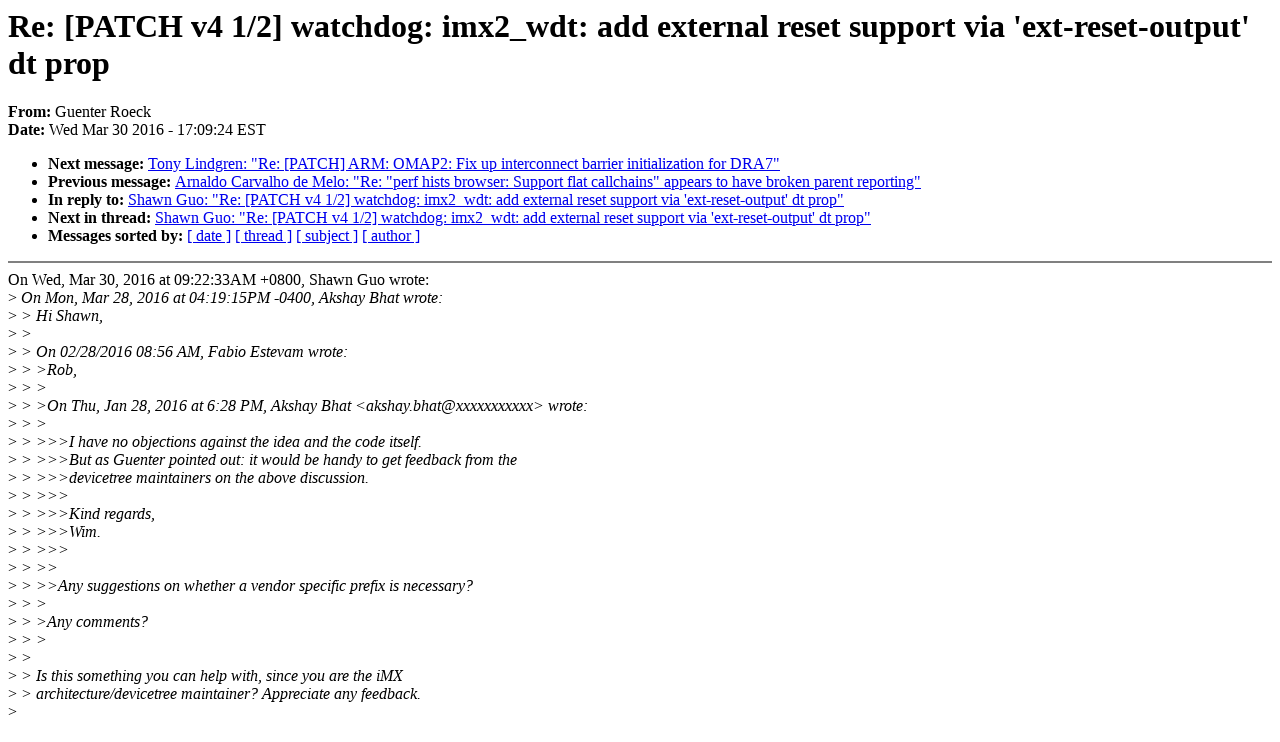

--- FILE ---
content_type: text/html; charset=UTF-8
request_url: https://lkml.iu.edu/hypermail/linux/kernel/1603.3/03892.html
body_size: 1948
content:
<!-- MHonArc v2.6.16 -->
<!--X-Subject: Re: [PATCH v4 1/2] watchdog: imx2_wdt: add external reset support via 'ext&#45;reset&#45;output' dt prop -->
<!--X-From-R13: Uhragre Dbrpx <yvahkNebrpx&#45;hf.arg> -->
<!--X-Date: Wed, 30 Mar 2016 17:09:24 &#45;0400 (EDT) -->
<!--X-Message-Id: 20160330210916.GB21993@roeck&#45;us.net -->
<!--X-Content-Type: text/plain -->
<!--X-Reference: CAJ+vNU2fSxRJ7YvxOfNzoEoiKgzv&#45;dHj=+eksKxH48ekHiUw2Q@mail.gmail.com -->
<!--X-Reference: 20151106220249.GA19791@roeck&#45;us.net -->
<!--X-Reference: 565F4244.7090502@timesys.com -->
<!--X-Reference: CAJ+vNU00Bf97HUqkkW9KqOUzHXh482R9O1gasz6ju3Pn&#45;_5chA@mail.gmail.com -->
<!--X-Reference: CAJ+vNU2qHQPSJ1KWp_3f3vAdeuOcF0ooZHmHsdafabZLXJv=Bw@mail.gmail.com -->
<!--X-Reference: 20151228162923.GA31680@spo001.leaseweb.nl -->
<!--X-Reference: 56AA79DA.2010305@timesys.com -->
<!--X-Reference: CAOMZO5DrTY3ho0Z_jXxeYMqbd6GmUKRwD1LB61vM1ZTGQAYOrg@mail.gmail.com -->
<!--X-Reference: 56F991C3.8030201@timesys.com -->
<!--X-Reference: 20160330012226.GD28207@tiger -->
<!--X-Head-End-->
<!DOCTYPE HTML PUBLIC "-//W3C//DTD HTML 4.0 Transitional//EN"
                      "http://www.w3.org/TR/REC-html40/loose.dtd">
<html lang=en>
<head>
<meta HTTP-EQUIV="Content-Type" CONTENT="text/html; charset=iso-8859-2">
<title>Linux-Kernel Archive: Re: [PATCH v4 1/2] watchdog: imx2_wdt: add external reset support via 'ext-reset-output' dt prop</title>
<meta NAME="Author" CONTENT="Guenter Roeck &lt;linux@xxxxxxxxxxxx&gt;">
<meta NAME="Subject" CONTENT="Re: [PATCH v4 1/2] watchdog: imx2_wdt: add external reset support via 'ext-reset-output' dt prop">
</head> 
<body BGCOLOR="#FFFFFF" TEXT="#000000">

<!--X-Body-Begin-->
<!--X-User-Header-->
<!--X-User-Header-End-->
<!--X-TopPNI-->


<!--X-TopPNI-End-->
<!--X-MsgBody-->
<!--X-Subject-Header-Begin-->
<h1>Re: [PATCH v4 1/2] watchdog: imx2_wdt: add external reset support via 'ext-reset-output' dt prop</h1>
<strong>From: </strong>Guenter Roeck
<br><strong>Date: </strong> Wed Mar 30 2016 - 17:09:24 EST
<p>
<ul>
<li><strong>Next message: </strong> <a href="03893.html"> Tony Lindgren: "Re: [PATCH] ARM: OMAP2: Fix up interconnect barrier initialization for DRA7"</a>

<li><strong>Previous message: </strong> <a href="03891.html"> Arnaldo Carvalho de Melo: "Re: &quot;perf hists browser: Support flat callchains&quot; appears to have broken parent reporting"</a>

<li><strong>In reply to: </strong> <a href="03069.html"> Shawn Guo: "Re: [PATCH v4 1/2] watchdog: imx2_wdt: add external reset support via 'ext-reset-output' dt prop"</a>

<li><strong>Next in thread: </strong> <a href="04042.html"> Shawn Guo: "Re: [PATCH v4 1/2] watchdog: imx2_wdt: add external reset support via 'ext-reset-output' dt prop"</a>

<li><strong>Messages sorted by: </strong><a href="date.html#03892">[ date ]</a> <a href="index.html#03892">[ thread ]</a> <a href="subject.html#03892">[ subject ]</a> <a href="author.html#03892">[ author ]</a>
</ul>

<!--X-Subject-Header-End-->
<!--X-Head-of-Message-->
<!--X-Head-of-Message-End-->
<!--X-Head-Body-Sep-Begin-->
<hr NOSHADE>
<!--X-Head-Body-Sep-End-->
<!--X-Body-of-Message-->
On Wed, Mar 30, 2016 at 09:22:33AM +0800, Shawn Guo wrote:<br>
&gt;<i> On Mon, Mar 28, 2016 at 04:19:15PM -0400, Akshay Bhat wrote:</i><br>
&gt;<i> &gt; Hi Shawn,</i><br>
&gt;<i> &gt; </i><br>
&gt;<i> &gt; On 02/28/2016 08:56 AM, Fabio Estevam wrote:</i><br>
&gt;<i> &gt; &gt;Rob,</i><br>
&gt;<i> &gt; &gt;</i><br>
&gt;<i> &gt; &gt;On Thu, Jan 28, 2016 at 6:28 PM, Akshay Bhat &lt;akshay.bhat@xxxxxxxxxxx&gt; wrote:</i><br>
&gt;<i> &gt; &gt;</i><br>
&gt;<i> &gt; &gt;&gt;&gt;I have no objections against the idea and the code itself.</i><br>
&gt;<i> &gt; &gt;&gt;&gt;But as Guenter pointed out: it would be handy to get feedback from the</i><br>
&gt;<i> &gt; &gt;&gt;&gt;devicetree maintainers on the above discussion.</i><br>
&gt;<i> &gt; &gt;&gt;&gt;</i><br>
&gt;<i> &gt; &gt;&gt;&gt;Kind regards,</i><br>
&gt;<i> &gt; &gt;&gt;&gt;Wim.</i><br>
&gt;<i> &gt; &gt;&gt;&gt;</i><br>
&gt;<i> &gt; &gt;&gt;</i><br>
&gt;<i> &gt; &gt;&gt;Any suggestions on whether a vendor specific prefix is necessary?</i><br>
&gt;<i> &gt; &gt;</i><br>
&gt;<i> &gt; &gt;Any comments?</i><br>
&gt;<i> &gt; &gt;</i><br>
&gt;<i> &gt; </i><br>
&gt;<i> &gt; Is this something you can help with, since you are the iMX</i><br>
&gt;<i> &gt; architecture/devicetree maintainer? Appreciate any feedback.</i><br>
&gt;<i> </i><br>
&gt;<i> FWIW,</i><br>
&gt;<i> </i><br>
&gt;<i> Acked-by: Shawn Guo &lt;shawnguo@xxxxxxxxxx&gt;</i><br>
&gt;<i> </i><br>
&gt;<i> Guenter,</i><br>
&gt;<i> </i><br>
&gt;<i> I think it's reasonable to pick up the patch, if we have it copied to DT</i><br>
&gt;<i> maintainers and on the list for a long period of time, and do not see</i><br>
&gt;<i> any objection from anyone.</i><br>
&gt;<i> </i><br>
The question was if the property name should be ext-reset-output or<br>
fsl,ext-reset-output. In my opinion, it should be fsl,ext-reset-output<br>
because it is not a generic property. Tim disagrees.<br>
<br>
So we have two options: Change the property name to fsl,ext-reset-output,<br>
which I would accept, or wait for a devicetree maintainer to make a decision.<br>
<br>
Guenter<br>
<br>
<br>

<!--X-Body-of-Message-End-->
<!--X-MsgBody-End-->
<!--X-Follow-Ups-->
<hr NOSHADE>


</ul></li></ul>
<!--X-Follow-Ups-End-->
<!--X-References-->




<!--X-References-End-->
<!--X-BotPNI-->
<ul>
<li><strong>Next message: </strong> <a href="03893.html"> Tony Lindgren: "Re: [PATCH] ARM: OMAP2: Fix up interconnect barrier initialization for DRA7"</a>

<li><strong>Previous message: </strong> <a href="03891.html"> Arnaldo Carvalho de Melo: "Re: &quot;perf hists browser: Support flat callchains&quot; appears to have broken parent reporting"</a>

<li><strong>In reply to: </strong> <a href="03069.html"> Shawn Guo: "Re: [PATCH v4 1/2] watchdog: imx2_wdt: add external reset support via 'ext-reset-output' dt prop"</a>

<li><strong>Next in thread: </strong> <a href="04042.html"> Shawn Guo: "Re: [PATCH v4 1/2] watchdog: imx2_wdt: add external reset support via 'ext-reset-output' dt prop"</a>

<li><strong>Messages sorted by: </strong><a href="date.html#03892">[ date ]</a> <a href="index.html#03892">[ thread ]</a> <a href="subject.html#03892">[ subject ]</a> <a href="author.html#03892">[ author ]</a>
</ul>

<!--X-BotPNI-End-->
<!--X-User-Footer-->
<!--X-User-Footer-End-->
</body>
</html>
